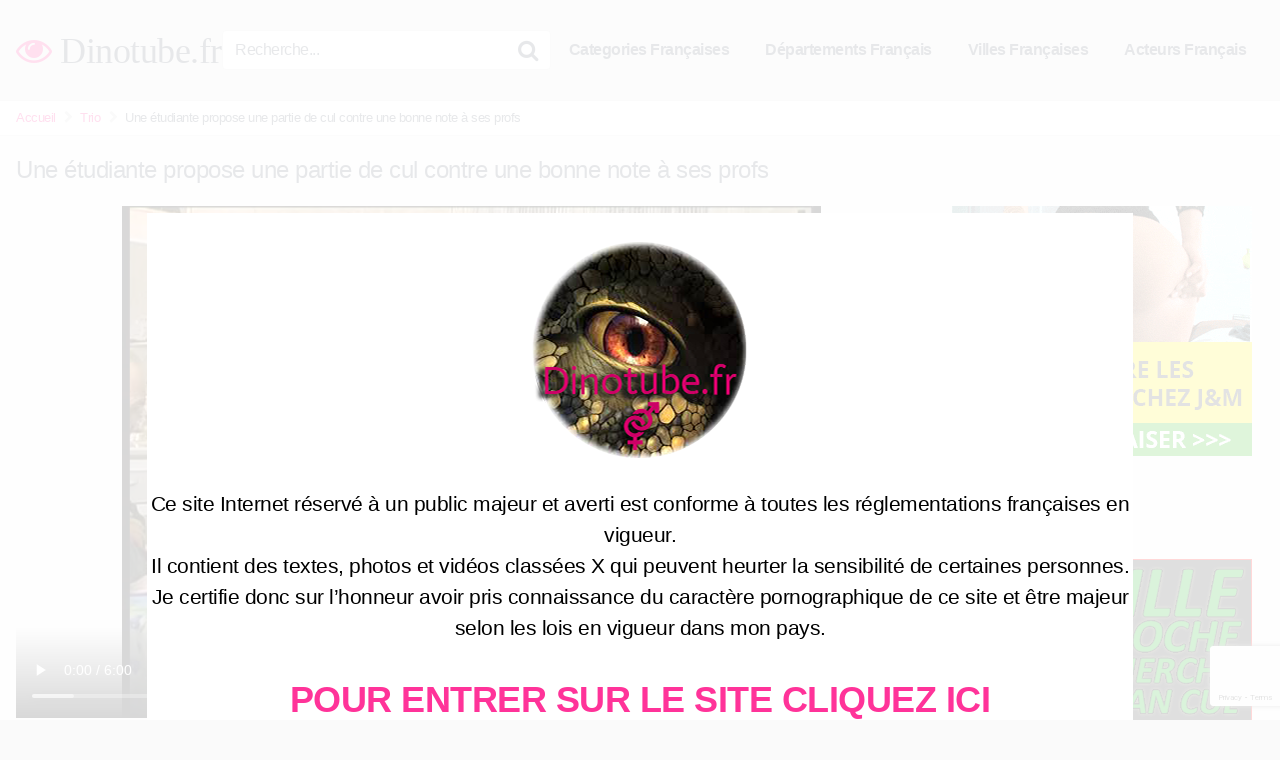

--- FILE ---
content_type: text/html; charset=utf-8
request_url: https://www.google.com/recaptcha/api2/anchor?ar=1&k=6Lc7GVEaAAAAAHHtu4QT_mn5jWVRsuwYkko4c-EH&co=aHR0cHM6Ly9kaW5vdHViZS5mcjo0NDM.&hl=en&v=PoyoqOPhxBO7pBk68S4YbpHZ&size=invisible&anchor-ms=20000&execute-ms=30000&cb=z7qrmny4v8rt
body_size: 48590
content:
<!DOCTYPE HTML><html dir="ltr" lang="en"><head><meta http-equiv="Content-Type" content="text/html; charset=UTF-8">
<meta http-equiv="X-UA-Compatible" content="IE=edge">
<title>reCAPTCHA</title>
<style type="text/css">
/* cyrillic-ext */
@font-face {
  font-family: 'Roboto';
  font-style: normal;
  font-weight: 400;
  font-stretch: 100%;
  src: url(//fonts.gstatic.com/s/roboto/v48/KFO7CnqEu92Fr1ME7kSn66aGLdTylUAMa3GUBHMdazTgWw.woff2) format('woff2');
  unicode-range: U+0460-052F, U+1C80-1C8A, U+20B4, U+2DE0-2DFF, U+A640-A69F, U+FE2E-FE2F;
}
/* cyrillic */
@font-face {
  font-family: 'Roboto';
  font-style: normal;
  font-weight: 400;
  font-stretch: 100%;
  src: url(//fonts.gstatic.com/s/roboto/v48/KFO7CnqEu92Fr1ME7kSn66aGLdTylUAMa3iUBHMdazTgWw.woff2) format('woff2');
  unicode-range: U+0301, U+0400-045F, U+0490-0491, U+04B0-04B1, U+2116;
}
/* greek-ext */
@font-face {
  font-family: 'Roboto';
  font-style: normal;
  font-weight: 400;
  font-stretch: 100%;
  src: url(//fonts.gstatic.com/s/roboto/v48/KFO7CnqEu92Fr1ME7kSn66aGLdTylUAMa3CUBHMdazTgWw.woff2) format('woff2');
  unicode-range: U+1F00-1FFF;
}
/* greek */
@font-face {
  font-family: 'Roboto';
  font-style: normal;
  font-weight: 400;
  font-stretch: 100%;
  src: url(//fonts.gstatic.com/s/roboto/v48/KFO7CnqEu92Fr1ME7kSn66aGLdTylUAMa3-UBHMdazTgWw.woff2) format('woff2');
  unicode-range: U+0370-0377, U+037A-037F, U+0384-038A, U+038C, U+038E-03A1, U+03A3-03FF;
}
/* math */
@font-face {
  font-family: 'Roboto';
  font-style: normal;
  font-weight: 400;
  font-stretch: 100%;
  src: url(//fonts.gstatic.com/s/roboto/v48/KFO7CnqEu92Fr1ME7kSn66aGLdTylUAMawCUBHMdazTgWw.woff2) format('woff2');
  unicode-range: U+0302-0303, U+0305, U+0307-0308, U+0310, U+0312, U+0315, U+031A, U+0326-0327, U+032C, U+032F-0330, U+0332-0333, U+0338, U+033A, U+0346, U+034D, U+0391-03A1, U+03A3-03A9, U+03B1-03C9, U+03D1, U+03D5-03D6, U+03F0-03F1, U+03F4-03F5, U+2016-2017, U+2034-2038, U+203C, U+2040, U+2043, U+2047, U+2050, U+2057, U+205F, U+2070-2071, U+2074-208E, U+2090-209C, U+20D0-20DC, U+20E1, U+20E5-20EF, U+2100-2112, U+2114-2115, U+2117-2121, U+2123-214F, U+2190, U+2192, U+2194-21AE, U+21B0-21E5, U+21F1-21F2, U+21F4-2211, U+2213-2214, U+2216-22FF, U+2308-230B, U+2310, U+2319, U+231C-2321, U+2336-237A, U+237C, U+2395, U+239B-23B7, U+23D0, U+23DC-23E1, U+2474-2475, U+25AF, U+25B3, U+25B7, U+25BD, U+25C1, U+25CA, U+25CC, U+25FB, U+266D-266F, U+27C0-27FF, U+2900-2AFF, U+2B0E-2B11, U+2B30-2B4C, U+2BFE, U+3030, U+FF5B, U+FF5D, U+1D400-1D7FF, U+1EE00-1EEFF;
}
/* symbols */
@font-face {
  font-family: 'Roboto';
  font-style: normal;
  font-weight: 400;
  font-stretch: 100%;
  src: url(//fonts.gstatic.com/s/roboto/v48/KFO7CnqEu92Fr1ME7kSn66aGLdTylUAMaxKUBHMdazTgWw.woff2) format('woff2');
  unicode-range: U+0001-000C, U+000E-001F, U+007F-009F, U+20DD-20E0, U+20E2-20E4, U+2150-218F, U+2190, U+2192, U+2194-2199, U+21AF, U+21E6-21F0, U+21F3, U+2218-2219, U+2299, U+22C4-22C6, U+2300-243F, U+2440-244A, U+2460-24FF, U+25A0-27BF, U+2800-28FF, U+2921-2922, U+2981, U+29BF, U+29EB, U+2B00-2BFF, U+4DC0-4DFF, U+FFF9-FFFB, U+10140-1018E, U+10190-1019C, U+101A0, U+101D0-101FD, U+102E0-102FB, U+10E60-10E7E, U+1D2C0-1D2D3, U+1D2E0-1D37F, U+1F000-1F0FF, U+1F100-1F1AD, U+1F1E6-1F1FF, U+1F30D-1F30F, U+1F315, U+1F31C, U+1F31E, U+1F320-1F32C, U+1F336, U+1F378, U+1F37D, U+1F382, U+1F393-1F39F, U+1F3A7-1F3A8, U+1F3AC-1F3AF, U+1F3C2, U+1F3C4-1F3C6, U+1F3CA-1F3CE, U+1F3D4-1F3E0, U+1F3ED, U+1F3F1-1F3F3, U+1F3F5-1F3F7, U+1F408, U+1F415, U+1F41F, U+1F426, U+1F43F, U+1F441-1F442, U+1F444, U+1F446-1F449, U+1F44C-1F44E, U+1F453, U+1F46A, U+1F47D, U+1F4A3, U+1F4B0, U+1F4B3, U+1F4B9, U+1F4BB, U+1F4BF, U+1F4C8-1F4CB, U+1F4D6, U+1F4DA, U+1F4DF, U+1F4E3-1F4E6, U+1F4EA-1F4ED, U+1F4F7, U+1F4F9-1F4FB, U+1F4FD-1F4FE, U+1F503, U+1F507-1F50B, U+1F50D, U+1F512-1F513, U+1F53E-1F54A, U+1F54F-1F5FA, U+1F610, U+1F650-1F67F, U+1F687, U+1F68D, U+1F691, U+1F694, U+1F698, U+1F6AD, U+1F6B2, U+1F6B9-1F6BA, U+1F6BC, U+1F6C6-1F6CF, U+1F6D3-1F6D7, U+1F6E0-1F6EA, U+1F6F0-1F6F3, U+1F6F7-1F6FC, U+1F700-1F7FF, U+1F800-1F80B, U+1F810-1F847, U+1F850-1F859, U+1F860-1F887, U+1F890-1F8AD, U+1F8B0-1F8BB, U+1F8C0-1F8C1, U+1F900-1F90B, U+1F93B, U+1F946, U+1F984, U+1F996, U+1F9E9, U+1FA00-1FA6F, U+1FA70-1FA7C, U+1FA80-1FA89, U+1FA8F-1FAC6, U+1FACE-1FADC, U+1FADF-1FAE9, U+1FAF0-1FAF8, U+1FB00-1FBFF;
}
/* vietnamese */
@font-face {
  font-family: 'Roboto';
  font-style: normal;
  font-weight: 400;
  font-stretch: 100%;
  src: url(//fonts.gstatic.com/s/roboto/v48/KFO7CnqEu92Fr1ME7kSn66aGLdTylUAMa3OUBHMdazTgWw.woff2) format('woff2');
  unicode-range: U+0102-0103, U+0110-0111, U+0128-0129, U+0168-0169, U+01A0-01A1, U+01AF-01B0, U+0300-0301, U+0303-0304, U+0308-0309, U+0323, U+0329, U+1EA0-1EF9, U+20AB;
}
/* latin-ext */
@font-face {
  font-family: 'Roboto';
  font-style: normal;
  font-weight: 400;
  font-stretch: 100%;
  src: url(//fonts.gstatic.com/s/roboto/v48/KFO7CnqEu92Fr1ME7kSn66aGLdTylUAMa3KUBHMdazTgWw.woff2) format('woff2');
  unicode-range: U+0100-02BA, U+02BD-02C5, U+02C7-02CC, U+02CE-02D7, U+02DD-02FF, U+0304, U+0308, U+0329, U+1D00-1DBF, U+1E00-1E9F, U+1EF2-1EFF, U+2020, U+20A0-20AB, U+20AD-20C0, U+2113, U+2C60-2C7F, U+A720-A7FF;
}
/* latin */
@font-face {
  font-family: 'Roboto';
  font-style: normal;
  font-weight: 400;
  font-stretch: 100%;
  src: url(//fonts.gstatic.com/s/roboto/v48/KFO7CnqEu92Fr1ME7kSn66aGLdTylUAMa3yUBHMdazQ.woff2) format('woff2');
  unicode-range: U+0000-00FF, U+0131, U+0152-0153, U+02BB-02BC, U+02C6, U+02DA, U+02DC, U+0304, U+0308, U+0329, U+2000-206F, U+20AC, U+2122, U+2191, U+2193, U+2212, U+2215, U+FEFF, U+FFFD;
}
/* cyrillic-ext */
@font-face {
  font-family: 'Roboto';
  font-style: normal;
  font-weight: 500;
  font-stretch: 100%;
  src: url(//fonts.gstatic.com/s/roboto/v48/KFO7CnqEu92Fr1ME7kSn66aGLdTylUAMa3GUBHMdazTgWw.woff2) format('woff2');
  unicode-range: U+0460-052F, U+1C80-1C8A, U+20B4, U+2DE0-2DFF, U+A640-A69F, U+FE2E-FE2F;
}
/* cyrillic */
@font-face {
  font-family: 'Roboto';
  font-style: normal;
  font-weight: 500;
  font-stretch: 100%;
  src: url(//fonts.gstatic.com/s/roboto/v48/KFO7CnqEu92Fr1ME7kSn66aGLdTylUAMa3iUBHMdazTgWw.woff2) format('woff2');
  unicode-range: U+0301, U+0400-045F, U+0490-0491, U+04B0-04B1, U+2116;
}
/* greek-ext */
@font-face {
  font-family: 'Roboto';
  font-style: normal;
  font-weight: 500;
  font-stretch: 100%;
  src: url(//fonts.gstatic.com/s/roboto/v48/KFO7CnqEu92Fr1ME7kSn66aGLdTylUAMa3CUBHMdazTgWw.woff2) format('woff2');
  unicode-range: U+1F00-1FFF;
}
/* greek */
@font-face {
  font-family: 'Roboto';
  font-style: normal;
  font-weight: 500;
  font-stretch: 100%;
  src: url(//fonts.gstatic.com/s/roboto/v48/KFO7CnqEu92Fr1ME7kSn66aGLdTylUAMa3-UBHMdazTgWw.woff2) format('woff2');
  unicode-range: U+0370-0377, U+037A-037F, U+0384-038A, U+038C, U+038E-03A1, U+03A3-03FF;
}
/* math */
@font-face {
  font-family: 'Roboto';
  font-style: normal;
  font-weight: 500;
  font-stretch: 100%;
  src: url(//fonts.gstatic.com/s/roboto/v48/KFO7CnqEu92Fr1ME7kSn66aGLdTylUAMawCUBHMdazTgWw.woff2) format('woff2');
  unicode-range: U+0302-0303, U+0305, U+0307-0308, U+0310, U+0312, U+0315, U+031A, U+0326-0327, U+032C, U+032F-0330, U+0332-0333, U+0338, U+033A, U+0346, U+034D, U+0391-03A1, U+03A3-03A9, U+03B1-03C9, U+03D1, U+03D5-03D6, U+03F0-03F1, U+03F4-03F5, U+2016-2017, U+2034-2038, U+203C, U+2040, U+2043, U+2047, U+2050, U+2057, U+205F, U+2070-2071, U+2074-208E, U+2090-209C, U+20D0-20DC, U+20E1, U+20E5-20EF, U+2100-2112, U+2114-2115, U+2117-2121, U+2123-214F, U+2190, U+2192, U+2194-21AE, U+21B0-21E5, U+21F1-21F2, U+21F4-2211, U+2213-2214, U+2216-22FF, U+2308-230B, U+2310, U+2319, U+231C-2321, U+2336-237A, U+237C, U+2395, U+239B-23B7, U+23D0, U+23DC-23E1, U+2474-2475, U+25AF, U+25B3, U+25B7, U+25BD, U+25C1, U+25CA, U+25CC, U+25FB, U+266D-266F, U+27C0-27FF, U+2900-2AFF, U+2B0E-2B11, U+2B30-2B4C, U+2BFE, U+3030, U+FF5B, U+FF5D, U+1D400-1D7FF, U+1EE00-1EEFF;
}
/* symbols */
@font-face {
  font-family: 'Roboto';
  font-style: normal;
  font-weight: 500;
  font-stretch: 100%;
  src: url(//fonts.gstatic.com/s/roboto/v48/KFO7CnqEu92Fr1ME7kSn66aGLdTylUAMaxKUBHMdazTgWw.woff2) format('woff2');
  unicode-range: U+0001-000C, U+000E-001F, U+007F-009F, U+20DD-20E0, U+20E2-20E4, U+2150-218F, U+2190, U+2192, U+2194-2199, U+21AF, U+21E6-21F0, U+21F3, U+2218-2219, U+2299, U+22C4-22C6, U+2300-243F, U+2440-244A, U+2460-24FF, U+25A0-27BF, U+2800-28FF, U+2921-2922, U+2981, U+29BF, U+29EB, U+2B00-2BFF, U+4DC0-4DFF, U+FFF9-FFFB, U+10140-1018E, U+10190-1019C, U+101A0, U+101D0-101FD, U+102E0-102FB, U+10E60-10E7E, U+1D2C0-1D2D3, U+1D2E0-1D37F, U+1F000-1F0FF, U+1F100-1F1AD, U+1F1E6-1F1FF, U+1F30D-1F30F, U+1F315, U+1F31C, U+1F31E, U+1F320-1F32C, U+1F336, U+1F378, U+1F37D, U+1F382, U+1F393-1F39F, U+1F3A7-1F3A8, U+1F3AC-1F3AF, U+1F3C2, U+1F3C4-1F3C6, U+1F3CA-1F3CE, U+1F3D4-1F3E0, U+1F3ED, U+1F3F1-1F3F3, U+1F3F5-1F3F7, U+1F408, U+1F415, U+1F41F, U+1F426, U+1F43F, U+1F441-1F442, U+1F444, U+1F446-1F449, U+1F44C-1F44E, U+1F453, U+1F46A, U+1F47D, U+1F4A3, U+1F4B0, U+1F4B3, U+1F4B9, U+1F4BB, U+1F4BF, U+1F4C8-1F4CB, U+1F4D6, U+1F4DA, U+1F4DF, U+1F4E3-1F4E6, U+1F4EA-1F4ED, U+1F4F7, U+1F4F9-1F4FB, U+1F4FD-1F4FE, U+1F503, U+1F507-1F50B, U+1F50D, U+1F512-1F513, U+1F53E-1F54A, U+1F54F-1F5FA, U+1F610, U+1F650-1F67F, U+1F687, U+1F68D, U+1F691, U+1F694, U+1F698, U+1F6AD, U+1F6B2, U+1F6B9-1F6BA, U+1F6BC, U+1F6C6-1F6CF, U+1F6D3-1F6D7, U+1F6E0-1F6EA, U+1F6F0-1F6F3, U+1F6F7-1F6FC, U+1F700-1F7FF, U+1F800-1F80B, U+1F810-1F847, U+1F850-1F859, U+1F860-1F887, U+1F890-1F8AD, U+1F8B0-1F8BB, U+1F8C0-1F8C1, U+1F900-1F90B, U+1F93B, U+1F946, U+1F984, U+1F996, U+1F9E9, U+1FA00-1FA6F, U+1FA70-1FA7C, U+1FA80-1FA89, U+1FA8F-1FAC6, U+1FACE-1FADC, U+1FADF-1FAE9, U+1FAF0-1FAF8, U+1FB00-1FBFF;
}
/* vietnamese */
@font-face {
  font-family: 'Roboto';
  font-style: normal;
  font-weight: 500;
  font-stretch: 100%;
  src: url(//fonts.gstatic.com/s/roboto/v48/KFO7CnqEu92Fr1ME7kSn66aGLdTylUAMa3OUBHMdazTgWw.woff2) format('woff2');
  unicode-range: U+0102-0103, U+0110-0111, U+0128-0129, U+0168-0169, U+01A0-01A1, U+01AF-01B0, U+0300-0301, U+0303-0304, U+0308-0309, U+0323, U+0329, U+1EA0-1EF9, U+20AB;
}
/* latin-ext */
@font-face {
  font-family: 'Roboto';
  font-style: normal;
  font-weight: 500;
  font-stretch: 100%;
  src: url(//fonts.gstatic.com/s/roboto/v48/KFO7CnqEu92Fr1ME7kSn66aGLdTylUAMa3KUBHMdazTgWw.woff2) format('woff2');
  unicode-range: U+0100-02BA, U+02BD-02C5, U+02C7-02CC, U+02CE-02D7, U+02DD-02FF, U+0304, U+0308, U+0329, U+1D00-1DBF, U+1E00-1E9F, U+1EF2-1EFF, U+2020, U+20A0-20AB, U+20AD-20C0, U+2113, U+2C60-2C7F, U+A720-A7FF;
}
/* latin */
@font-face {
  font-family: 'Roboto';
  font-style: normal;
  font-weight: 500;
  font-stretch: 100%;
  src: url(//fonts.gstatic.com/s/roboto/v48/KFO7CnqEu92Fr1ME7kSn66aGLdTylUAMa3yUBHMdazQ.woff2) format('woff2');
  unicode-range: U+0000-00FF, U+0131, U+0152-0153, U+02BB-02BC, U+02C6, U+02DA, U+02DC, U+0304, U+0308, U+0329, U+2000-206F, U+20AC, U+2122, U+2191, U+2193, U+2212, U+2215, U+FEFF, U+FFFD;
}
/* cyrillic-ext */
@font-face {
  font-family: 'Roboto';
  font-style: normal;
  font-weight: 900;
  font-stretch: 100%;
  src: url(//fonts.gstatic.com/s/roboto/v48/KFO7CnqEu92Fr1ME7kSn66aGLdTylUAMa3GUBHMdazTgWw.woff2) format('woff2');
  unicode-range: U+0460-052F, U+1C80-1C8A, U+20B4, U+2DE0-2DFF, U+A640-A69F, U+FE2E-FE2F;
}
/* cyrillic */
@font-face {
  font-family: 'Roboto';
  font-style: normal;
  font-weight: 900;
  font-stretch: 100%;
  src: url(//fonts.gstatic.com/s/roboto/v48/KFO7CnqEu92Fr1ME7kSn66aGLdTylUAMa3iUBHMdazTgWw.woff2) format('woff2');
  unicode-range: U+0301, U+0400-045F, U+0490-0491, U+04B0-04B1, U+2116;
}
/* greek-ext */
@font-face {
  font-family: 'Roboto';
  font-style: normal;
  font-weight: 900;
  font-stretch: 100%;
  src: url(//fonts.gstatic.com/s/roboto/v48/KFO7CnqEu92Fr1ME7kSn66aGLdTylUAMa3CUBHMdazTgWw.woff2) format('woff2');
  unicode-range: U+1F00-1FFF;
}
/* greek */
@font-face {
  font-family: 'Roboto';
  font-style: normal;
  font-weight: 900;
  font-stretch: 100%;
  src: url(//fonts.gstatic.com/s/roboto/v48/KFO7CnqEu92Fr1ME7kSn66aGLdTylUAMa3-UBHMdazTgWw.woff2) format('woff2');
  unicode-range: U+0370-0377, U+037A-037F, U+0384-038A, U+038C, U+038E-03A1, U+03A3-03FF;
}
/* math */
@font-face {
  font-family: 'Roboto';
  font-style: normal;
  font-weight: 900;
  font-stretch: 100%;
  src: url(//fonts.gstatic.com/s/roboto/v48/KFO7CnqEu92Fr1ME7kSn66aGLdTylUAMawCUBHMdazTgWw.woff2) format('woff2');
  unicode-range: U+0302-0303, U+0305, U+0307-0308, U+0310, U+0312, U+0315, U+031A, U+0326-0327, U+032C, U+032F-0330, U+0332-0333, U+0338, U+033A, U+0346, U+034D, U+0391-03A1, U+03A3-03A9, U+03B1-03C9, U+03D1, U+03D5-03D6, U+03F0-03F1, U+03F4-03F5, U+2016-2017, U+2034-2038, U+203C, U+2040, U+2043, U+2047, U+2050, U+2057, U+205F, U+2070-2071, U+2074-208E, U+2090-209C, U+20D0-20DC, U+20E1, U+20E5-20EF, U+2100-2112, U+2114-2115, U+2117-2121, U+2123-214F, U+2190, U+2192, U+2194-21AE, U+21B0-21E5, U+21F1-21F2, U+21F4-2211, U+2213-2214, U+2216-22FF, U+2308-230B, U+2310, U+2319, U+231C-2321, U+2336-237A, U+237C, U+2395, U+239B-23B7, U+23D0, U+23DC-23E1, U+2474-2475, U+25AF, U+25B3, U+25B7, U+25BD, U+25C1, U+25CA, U+25CC, U+25FB, U+266D-266F, U+27C0-27FF, U+2900-2AFF, U+2B0E-2B11, U+2B30-2B4C, U+2BFE, U+3030, U+FF5B, U+FF5D, U+1D400-1D7FF, U+1EE00-1EEFF;
}
/* symbols */
@font-face {
  font-family: 'Roboto';
  font-style: normal;
  font-weight: 900;
  font-stretch: 100%;
  src: url(//fonts.gstatic.com/s/roboto/v48/KFO7CnqEu92Fr1ME7kSn66aGLdTylUAMaxKUBHMdazTgWw.woff2) format('woff2');
  unicode-range: U+0001-000C, U+000E-001F, U+007F-009F, U+20DD-20E0, U+20E2-20E4, U+2150-218F, U+2190, U+2192, U+2194-2199, U+21AF, U+21E6-21F0, U+21F3, U+2218-2219, U+2299, U+22C4-22C6, U+2300-243F, U+2440-244A, U+2460-24FF, U+25A0-27BF, U+2800-28FF, U+2921-2922, U+2981, U+29BF, U+29EB, U+2B00-2BFF, U+4DC0-4DFF, U+FFF9-FFFB, U+10140-1018E, U+10190-1019C, U+101A0, U+101D0-101FD, U+102E0-102FB, U+10E60-10E7E, U+1D2C0-1D2D3, U+1D2E0-1D37F, U+1F000-1F0FF, U+1F100-1F1AD, U+1F1E6-1F1FF, U+1F30D-1F30F, U+1F315, U+1F31C, U+1F31E, U+1F320-1F32C, U+1F336, U+1F378, U+1F37D, U+1F382, U+1F393-1F39F, U+1F3A7-1F3A8, U+1F3AC-1F3AF, U+1F3C2, U+1F3C4-1F3C6, U+1F3CA-1F3CE, U+1F3D4-1F3E0, U+1F3ED, U+1F3F1-1F3F3, U+1F3F5-1F3F7, U+1F408, U+1F415, U+1F41F, U+1F426, U+1F43F, U+1F441-1F442, U+1F444, U+1F446-1F449, U+1F44C-1F44E, U+1F453, U+1F46A, U+1F47D, U+1F4A3, U+1F4B0, U+1F4B3, U+1F4B9, U+1F4BB, U+1F4BF, U+1F4C8-1F4CB, U+1F4D6, U+1F4DA, U+1F4DF, U+1F4E3-1F4E6, U+1F4EA-1F4ED, U+1F4F7, U+1F4F9-1F4FB, U+1F4FD-1F4FE, U+1F503, U+1F507-1F50B, U+1F50D, U+1F512-1F513, U+1F53E-1F54A, U+1F54F-1F5FA, U+1F610, U+1F650-1F67F, U+1F687, U+1F68D, U+1F691, U+1F694, U+1F698, U+1F6AD, U+1F6B2, U+1F6B9-1F6BA, U+1F6BC, U+1F6C6-1F6CF, U+1F6D3-1F6D7, U+1F6E0-1F6EA, U+1F6F0-1F6F3, U+1F6F7-1F6FC, U+1F700-1F7FF, U+1F800-1F80B, U+1F810-1F847, U+1F850-1F859, U+1F860-1F887, U+1F890-1F8AD, U+1F8B0-1F8BB, U+1F8C0-1F8C1, U+1F900-1F90B, U+1F93B, U+1F946, U+1F984, U+1F996, U+1F9E9, U+1FA00-1FA6F, U+1FA70-1FA7C, U+1FA80-1FA89, U+1FA8F-1FAC6, U+1FACE-1FADC, U+1FADF-1FAE9, U+1FAF0-1FAF8, U+1FB00-1FBFF;
}
/* vietnamese */
@font-face {
  font-family: 'Roboto';
  font-style: normal;
  font-weight: 900;
  font-stretch: 100%;
  src: url(//fonts.gstatic.com/s/roboto/v48/KFO7CnqEu92Fr1ME7kSn66aGLdTylUAMa3OUBHMdazTgWw.woff2) format('woff2');
  unicode-range: U+0102-0103, U+0110-0111, U+0128-0129, U+0168-0169, U+01A0-01A1, U+01AF-01B0, U+0300-0301, U+0303-0304, U+0308-0309, U+0323, U+0329, U+1EA0-1EF9, U+20AB;
}
/* latin-ext */
@font-face {
  font-family: 'Roboto';
  font-style: normal;
  font-weight: 900;
  font-stretch: 100%;
  src: url(//fonts.gstatic.com/s/roboto/v48/KFO7CnqEu92Fr1ME7kSn66aGLdTylUAMa3KUBHMdazTgWw.woff2) format('woff2');
  unicode-range: U+0100-02BA, U+02BD-02C5, U+02C7-02CC, U+02CE-02D7, U+02DD-02FF, U+0304, U+0308, U+0329, U+1D00-1DBF, U+1E00-1E9F, U+1EF2-1EFF, U+2020, U+20A0-20AB, U+20AD-20C0, U+2113, U+2C60-2C7F, U+A720-A7FF;
}
/* latin */
@font-face {
  font-family: 'Roboto';
  font-style: normal;
  font-weight: 900;
  font-stretch: 100%;
  src: url(//fonts.gstatic.com/s/roboto/v48/KFO7CnqEu92Fr1ME7kSn66aGLdTylUAMa3yUBHMdazQ.woff2) format('woff2');
  unicode-range: U+0000-00FF, U+0131, U+0152-0153, U+02BB-02BC, U+02C6, U+02DA, U+02DC, U+0304, U+0308, U+0329, U+2000-206F, U+20AC, U+2122, U+2191, U+2193, U+2212, U+2215, U+FEFF, U+FFFD;
}

</style>
<link rel="stylesheet" type="text/css" href="https://www.gstatic.com/recaptcha/releases/PoyoqOPhxBO7pBk68S4YbpHZ/styles__ltr.css">
<script nonce="vGbvHlCGmh5_lHYCkIad9w" type="text/javascript">window['__recaptcha_api'] = 'https://www.google.com/recaptcha/api2/';</script>
<script type="text/javascript" src="https://www.gstatic.com/recaptcha/releases/PoyoqOPhxBO7pBk68S4YbpHZ/recaptcha__en.js" nonce="vGbvHlCGmh5_lHYCkIad9w">
      
    </script></head>
<body><div id="rc-anchor-alert" class="rc-anchor-alert"></div>
<input type="hidden" id="recaptcha-token" value="[base64]">
<script type="text/javascript" nonce="vGbvHlCGmh5_lHYCkIad9w">
      recaptcha.anchor.Main.init("[\x22ainput\x22,[\x22bgdata\x22,\x22\x22,\[base64]/[base64]/[base64]/[base64]/[base64]/[base64]/KGcoTywyNTMsTy5PKSxVRyhPLEMpKTpnKE8sMjUzLEMpLE8pKSxsKSksTykpfSxieT1mdW5jdGlvbihDLE8sdSxsKXtmb3IobD0odT1SKEMpLDApO08+MDtPLS0pbD1sPDw4fFooQyk7ZyhDLHUsbCl9LFVHPWZ1bmN0aW9uKEMsTyl7Qy5pLmxlbmd0aD4xMDQ/[base64]/[base64]/[base64]/[base64]/[base64]/[base64]/[base64]\\u003d\x22,\[base64]\x22,\[base64]/[base64]/[base64]/Diyo/wr99wo1WwpNCwrLDgGbDv3rCmGVPw6zCncOxwpnDmWDCqsOlw7XDglHCjRLCmg3DksOLZHLDnhLDmsOuwo/ClcKdMMK1S8KeJMODEcO4w7DCmcOYwqzCvl4tFiodQmJmasKLPMOjw6rDo8OGwoRfwqPDv2wpNcKpSzJHAMOVTkZrw7gtwqEcMsKMdMOTCsKHesOiGcK+w58pUm/DvcOXwql4SsKDwrZGw6zCu37CvMO/w6LCvMKlw7vDrcOUw5JNwrxHfcOdwrdpXj/Dj8O7KMKwwrMGwoDConDCj8Kow5fDpDvCp8KQRQkQw6zDsDNQehFdWSF8am1Uw7fDuXdeK8OGccKVJTAlVcKYwq3DpRdheEDCpithGlgBBVnDkibDqDTCoyzCgMKROcOndMKzPMKLG8KoTH06OTBRQ8KSClcNw7DCvsOFRsKVw752w6Zgw7TDrsOQwq81wr/[base64]/DuVMcw7prw7bDrcKoG8KKw6XDlUVaw77CksKRwolRSGTCg8OYUcKGwqbCqlXCsQUywocSw78Lw79GeEfCsGRXw4TChcKCM8KsHEXDgMKMwrU4wq/DuCZkw6xLMAvDpC7CpGY/[base64]/DpMK5wqsxfDvDucKCw4rCssKkGywYw6nDrsK5SUXCicOPwr3DjsOpw4XCqcO2w64yw4vCp8KdT8OSTcOkHDXDs1vCoMK1YATCvcOwwqHDhsOFN2ExG3Qkw7Vjwodnw6dhwqt/C2fCi2jDvR3CkE88fcOtPh4swqclwpXDuyLCicOdwopeYMKSYwDDoTXCtsKWcVLCq1zCmTAafMO/XFQNQH/DtsOVw60FwoUJe8OMw7/Co2HDqcO6w4gDwrbCmkDDlC8tYkPCgHkEcsKIEcKACcOjXsOKIcOzZGrDnsKmF8OLw7PDucKUHcKFw6JCCFfCvVnDsgrCucOsw459EWTCpzHCr3h+wr5Kw59lw4VnNnVswr8bJcO1w7x5wpJeNHPCqMOYw5DDq8OzwoYcTT/DtDkeIMOESMOdw5QLwpnCjsOVGcOOw6HDk1TDhwjCvELCsmDDvsKsIV3DuzhCEkPDicOHwo7Ds8KfwqHCtsOgwqjDtTF8TAlkwqDDtx1OSG8dJ3gwXMOSw7HCpjoEwpPDrwVvwoZ3YcKKOMOTwpfCosO1dh3DpcO5KXQAwovDvcOVUS03w6pWU8OIwr/DncOpwpk1w7ddw6/CvMKVPMOIGH4+GcO2wqIvwojCncK6UMOjwr7DqwLDhsKLUMK+YcK/[base64]/Dr8KIX8Odw4Jgw43DjsKyw4hmGVDCicO5w4x+WcODYVbDmsO4FFjCmAw0ccOZFn/Cqj0WH8OxDMOnY8OwQG48Akgbw6DDs3wpwqMoBMOZw6XCksKyw7Vhw5RJwqjCu8KHBsOdw55xcijCvMO3f8Oyw4gUw5A5wpXDtcKxwqIGwpLDpMKTw7xkw5LDp8KuwqDCu8K8w7IDLnXDvMO/LMOxwpTDg3ZrwoHCiXxhw60Nw78jMcOww44aw6l8w5vCjhNPwq7CpcODZFTCuTsvaBMkw7NTNsKFGSwiw41kw4jCssOnbcK+EcOkIzDDtcK0ajbCi8OtfVZnRMKmw7bDnXnDhi9iZMKJaEzDiMK4WhlOPMOew4bDvMKFPkxiwozCgRnDmsK4w4HCj8Onwo8awqnCoD0/w7dSwoB1w40lKjPCrsKbwocYwpRRImkBw54aG8OJw4DClwNVN8OBfcOINsK0w4fDv8OyVsKeDcOww5DCnxnCr2zDoGXDr8KhwonDtsOmHmXDrwdTbMOGwrTChnBbe1p0Tk9xS8O2wqB4NzAlBnNjw4Mow6QNwqgqFsKtw74XOMOIwowjwrjDisO6FFU/PgDCgABHw5/CkMK+NyAqwqx2asOgw6XCo3zDiRp3w4EpEsKkK8KuJj/DuxPDmcOhw5bDpcKFZhMGcXJCw6oRw6U5w43DisOfY2DCg8KGwrVZDD1dw5B/[base64]/CgELDvxgAwoHDo8K2wozDmm5HWMO6w5gmLQ4vwppKwqYEP8OzwrkPwr0MfipXwrh/SMKmw7vDp8Obw7QMKMOHw7TDlsO9wo0iFSLCssKlS8KAazDDnRIjwqfDrA/DowtcwqLCrsKZDMKJKRrCnMKhwqFHKMOYw57DiyAHwpgbJcO5acOlw6HChsOfNcKEwpZ7C8OAI8O2HmhswqTDiCfDhjTDuBjChV3Ckn0/YjBdeUlNwrXDu8OKwrggZ8OlOsKjw4DDs0rCp8KHwrMjM8KVXncgw6IBwpZbPcOiL3A1w7EGT8KWf8O5UBzChE9WbcOFNk3DnS5eB8OyccOrwpURF8O9U8O6Q8OHw4UAcw8NShbCq0TCrRjCsWFINFPDu8KfwprDs8OEJk/CtCLCs8OBw7LDqDHDsMObw4ldISbCmBNAKF/CpcKka2R+w5LDrsKudG1lQcKJYFHDg8KUbEDDqMKBw5h1LEF/[base64]/DhMOxccOvZcOVw5HDqsKjaMK7SsKOwoDDnSbDgEXClFMROSfDp8O7wpHDsyXCgMO6woxSw5vCkE0EwoXDjC86csKRemHCs2rDiyfCkB7CmMK4w70sHMKDX8OKK8KMLMODwo/CrMKUw4lEw4tww5tnUUPDhWzDh8OWYMOfw4Mqw5fDil7DkcOoWGoRGMKXLsK+B1zCtcKFGzwdOsOXwrV8N0HDrnlIwr8aWcKsFHguw43Dsw/DiMOfwrtLTMO1wpHCuio/wpxRCMOmJTnCmkXDtnQnRgTCvMOxw73DsgJffktPZsOUw6QrwrAfw77DqHAFCgHCj0HDscKRSx/DtcOjwqEhw5AkwqALwq90cMKbTmx9eMOcwoLDrmIcw7/[base64]/SsKvMcOZw4vDr1g3X8KPwpxHXMO5wq/[base64]/wrQXwqDCgMONacOWa8OSZMKEaD3CthVTwqbDvMKqw4vDhRvCmcK6w4NpC27DiH9pw71RP0HCmirDvMKlBlJ+CMOUL8Kcw4zDlH5nwq/CrxDDoBLDjsOBwoMqeWjCtsK1Xx9zwq0Kwocxw6rDhsKKVApDwp3Co8Kzw5A5THvDvsOsw5DChnV2w4rDl8K2PBtqSMOAF8O3w6LDmxDDiMOewrHCgcOHFMOQHMK9AsOsw7rCq1fDjnBAwp/ClngXE2hSw6M9U3F6wqLChHTCqsK6UsOgKMKPKMO0w7bCtsO/[base64]/Cti/Dp27DhAJzw4caVsKjdcKew5F4XMKSwrPCu8O/[base64]/CscK/[base64]/CgMOtwrE9UsKXbh1OBsORJTpKw4lnFcOSKDZOV8KbwoIeHcKZQh/Cm3sFw69TwpHDjMK7w7TCrW/Cr8K7LsK+wrPCucKcVAzDtMKawqjCljvCsFc7w7rDkQ9Fw7tqYTHCrMKZwpnDsU7CjnHDgcKPwoNYw4I0w4MywpwrwpDDtzMIDsOnKMOJw5LCoSlfw7VxwrsIIMO+wpfCjzzCg8KGAcO+fMORw4XDk03DnQZpwrrCocO7w5kvwqRcw7fCi8O1TF/Dg1d5R1bCuBvCuhPDsRFSPVjCmMKHMR5ewqrChwfDhsO7B8OgSXcodsOFGsOJwojCpnLDlsKFFsObwqDCgsKHw58bL1jCicO0w6Z7w6/CmsOSN8OaLsKnwpvDisKvwpgcecK0QcK7eMOswpkxw51Wb0B3exbCmsKtFWTDu8Oyw5BBw6zDvsO8bnrCuQp7wpfDt10nbUpcJ8KtIMOGZmlhwr7Dsz5LwqnCs3VyDsKrQTPCksOMwpYuwqZ/wrcjwrDCkMKlwpDCuH7CnmY+w7p6ZMKYEXbDnsK+KcO8DlXDpyUFwq7CmljCh8Kgw6LCpF9RRQ7ClMKCw7tAd8KiwqJHwrzDkjLDqhQNw7Q2w7siwo7DpSl/w7M4NcKVIB5HUyPCg8OOTDjCj8O4wpBjwrNzw5vCtsOYw4cdS8O5w5leZynDl8Kew4ITwqV4VMOJwpBEK8K+wp/CjEbDl2LCrcKfwrtQZSkow41QZMKRcFENwoUQOsKhwqbCjWAhHcOaQcOwXsKGGsO6HAXDvHzDicKBVMKjXUFNw5JfIDvDhcKAwqsrFsK6DsK7w57DnDnCpw3Dli9GFMK0GsKKw4fDjkjCmTl7X3vDiDYawrxWw689wrLCpV/Du8ODCRzDucONwrNkJcK2wrTDlGDCpMOUwpVPw4R2dcKLC8O6JcKdS8K5R8O/WgzCllLCnsK/w4/DtDzCtxcGw4dZOQDDhcKXw5zDh8O0R03DiD/Dg8Krw6bDmS9uWsKvw45Mw5DDhH/Ds8KtwrsIwp8Re0HDjQo6TR/DoMOjU8KlAMKSw67DiBsAQsODw50Hw6XCu3AfW8O7woFhwobDu8KDwqh5wo8TYCltwpt3AibDrMO8wq8Pw7fCuRYMwoVARgdxA13CmmY7w6TDvMKRa8KOJcOmUjfCu8K7w7DDt8O+w7Vawo4fBT/CthjDqBFjwq3DmmQAC2HDtxlBUR0tw5jDucKZw5dbw6jCh8OXDMKFOMK9HcKJPBBRworDgwvCnTzDtBjCgELCpcKbAsKWQTUbMEtqGMOpw5ddw653WMOjwovDunY/[base64]/HUfDqFEAwqfCjMKuPkU5Xl0nw4vCizXCqyrCpsK1w4rDjiBPw5Bvw4RHIMOcw5LDul9hwqMkJH5lwow4c8K0LxXDuVk/w58OwqHCow8+b01dwpUCF8KOJ3RBBMKQW8K/EnxIwqfDlcK1wpdRAEPDlBvChUjCsl0ESkrCpQ7CgsOkO8OPwq87UykSw44aHRHCiGVfYDsoBD5lGSdQwrtvw6Zsw5EIKcKJDcOiW3rCq0pyCyrCvcOUwozDncO3wp17acOMN2nCnVnDrmV9wopIX8OYTAc8w6kKwrvDu8OgwpwQXRYnw6Eda0XDucKacQo/[base64]/CjMOIw74VNy7DhcO6w7XCthzDm8KCGcKRw5vDqMO+w4TDtsKCw5zDoww0C0YQAcOcKwrDnSrCtnkMQwUJUsOGwobDm8KKYcKsw5g0A8KzNMKIwpIOwrQkTMKIw5kOwozCvnA3X1s4wqfCtW7Dm8KXNWrChsKNwqcRwrnCqxzChzgRw4sVJsKfwqYtwrE9LEnCusK/w6gPwpbDmSDCmFoiAkPDisOgLUAGwpo4w6tedCbDnD3DocKTwrAiw6fCnEkfw6B1wpthJiTCscObwo5bw5oowqQJw5oLwo09woU4alwgwq/Cul7CqsKDw4fCvUEsQsO1w43Dv8K3bEwONSPCq8KkZDPCocOQb8O1w7PCqDhiI8KVwpk9HcOIw55OEMK7CcKEAXJzwqnCkcO3wqrCjgx1wqVVwpzCiDvDtMKZf3Myw5R/w4kVMjXDq8K0VlLCgB0wwrJkw7QhY8O8ZgUzw6TDssK5b8O5wpZww5h2WQ8vRDDDo2ciIcOoRS/ChcORXMKVCgsrccKfBcKAwpjCmzXCgMO3w6Uww65rf19fw7DCvjE6ScOTwrtjwo3ClcOHDEgxw4DDlzNnwoLDtBZvJ1bCt27Co8OtSFpUw4/DvcOqwqUuwoXDnVvCrGLCiUXDuFoJLRvCicK3w7lSKcKcEANXw6kPw7YxwrvDlFIhNMO4w6HDicKYwpvDoMKzGMKzNsOGBMOhdMKjFsObwonChcO1QcKfYm1zw4/CqcK9OsKbScOhGQbDrhHCucODwpXDisO2Pgd/w5fDmsOSwo9Cw5PCpsOAwoTDuMK3J3XDpFPCsWPDlXfCgcKOH0XDvHQLXsO1w54tIsKaT8ObwopHw5fDgFzDjjpjw6rCj8KHw6YIQsOoIjoGFsKSG1nCtRDDq8O0UwsFU8K4QAUgwqJoYmHDgAs0M33CncOkw7EMZT3Duk3CmE/Dpy5nw6lWw7zDqsKpwq/Cj8KFw7vDknLCmsKZK07CgsOUC8KlwqsTDcKHVsOYw5tww7MrMjnDuwnDiEogY8KSHV/CtgvCo1kfakxew5kNw5RkwqQRw5rDumvCi8KKw6QrIcKLGXjDlRRNw7nCk8KHTlMIdsO0EsKfHVjDusKUMytsw5kfP8KBbsKzKVp4acOkw4vDj3xcwrQiwr/Cl3jCozXCpj4NOyrCpcOWw6DCpsKUcWXCmcO0SxUkHGN7w5rCiMKpfMKwNDDCksOcFRRfWSoBw69NXMKTw5rCtcOdwpojecOQISo4wr/[base64]/[base64]/Cu8OWA37Dtx7DrmbDjsOZwqHDkTHDjkYGw70+fcKjRMOWw67CpgvDpjbCuDPDjxBqDUADwrE9wp7CmAQAQ8OJK8OFw6UXcxMqwp4DUF7DjS/[base64]/DtMOrw7PCmA3Ds8Kuw7dARsOySgfDs8OHwoNbRGM3w6g/[base64]/CnsOPSRkww69Iw5NQw5ZmWcKrWcOfBkLDq8OBHMKMUwI9QMONwo4Zw4YfE8OeaXQbwrDCvUl1IMKdLQjDlG3DhsKlw5HCkGVhWsKDOcKBYg3Dm8OuNTrCs8OrfmjDi8KxcX/Dr8KSD1jCtxHChVnCrFHDk2fCsTkEwpLCicOLfcKXw4E7wq1DwpbCvcKOEUtILixRwqTDisKDw7YBwqnCo0rCsjQHJmzCp8KzXxjDucK9IGzDsMKEBX/ChDrDksOmMj/CiyHDhMKgwoteKMOLCn9Uw6YJwrPCuMK/w6pONQYow5PDi8KsB8Ovwr/DucO3w515wp4JETBALivCm8K7MUzDhsOAw4zCqHrCuh/CjMOwP8Knw6l/[base64]/w5EJZcKhcFXDqxPCgMKWwo7ClcK+wpZ5AMOwUsKpwqjDl8Kcw79Owo3DuVLCicKYwqFobjlRMDICwofCjcKhZ8OCYsKDEB7Cp3PCi8Kmw6YzwpUmE8OQSRtHw4XCgsK2Blh5c2fCpcKdDl/[base64]/ChwHDjQPDp37CssKDwoEZLcO3wrvDiGjCmcOJEFfDm1JHShZSFcKsRMOjcgLDiRECw40+AwjDtcKRw47DkMOROQBZw4LCtUYRVQ/CucOnwqvCl8OEwp3Dn8KHw5/CgsOIwpMPMErClcKEaHMYUcK/w6sEw5vChMOOw7TDnhXCl8KcwrnCrsOewqoOfMKzBHHDksKMIcKHa8Ojw5/DszxwwolFwr0qYMKnFA3DqcK4w7nCslPDlMOUwpzCsMOrUxwJw7fCvcKJwpjDjXpXw4RgbsOMw4I8OcOZwqYqwrZFd01YcXzDsyF/SlZLw69CwpPDpMKiwqHDiw0LwrdtwqIfHkg2woLDvsOcd8O2DsKbWcKvXG41wpZaw7PDh3/DsT7Cr3cYA8KYwrozNMKew7dww7rDq3fDiltawoDDo8K4w7/CtsO0MsKSwoTDtsKuw6suYcKeLzFZw4zCkcOSwpTCn3IBPwImAMKVfHzCg8KhaQ3DtcKMw4TDksK/w7bCrcO8b8OawqHDpsO4TcOrQsKSwqstAkvCi2FWTMKAw4bDjsKse8KdVcOcw4FgEU/CjTHDkndkEA1tUgFpI3dRwqkEw58iw7zCusK9MMOCw53Ds1gxFmsFBsKydCPDocKPw4/[base64]/DnzLCvFB+w67DpAhiLyddHn/[base64]/Ck2vDr8KOJsKvI8OgajfCm1sybcKIVMODPjzChMO2w7cxDEfDoGcHGsKSw7PDucOEB8OEMsK/EcKaw4vDvBPDvg7DrcOxS8KpwpdYw4PDnxNDSk/[base64]/DrcKUwrfCk13DjH7Ci3DDgcKlD8KPMcKxbMOJw4jCgMOSanDDtVsywp95wqETw6vDgMKqwqddw6PCqVMzLV83w6Fsw5TDol/DpVphwqTClj1eE2rDjklQwpLCjRDDrcK2ZEdfQMKmw43DsMOgw4wnbMOZw5jDigTDonjDmmhkw4hDXwF4w5g0w7Y1w50sCcOtRjHDi8O/WQHDljPCrQXDvcOlfAwxw6XCvMOkTR7CgMKiH8KKwqAdLsOAw4kVG3l5AVIywp/CpMK2ZMK/w4vCjsOZf8OiwrFvNcOUJnTCj1nDsUPChMKYwr/Chio+w5ZcC8K9bMK8OMOEQ8O3d2/CnMOnwpRgBCjDgT9jw73CviJSw7dlWiRXw6AKwoZOwrTDhMOfe8KydW1Uw6w2S8KBwojCk8K8W2bDrHJNw7YWw6nDhMOrMFjDjsOkenjDr8KzwrLCtcO4w5/CvcKacsOnJkTDl8K+AcKkwoYdaxnChsOywpR9cMKrw5vDijswZcO6XMKQwrLCosKbPQrCgcKUEsKOw4HDkVPCnjfCtcO6TgUUwovDlsOJQA0/w4Jnwo15D8OIwo5wL8KDwrPDgCnCmyA4B8Kiw4/Crz1vw4PCgyV7w6Fgw4ISw6oJBl3DlxvCsWLDscORfcKzM8Kvw57DkcKNwrQ0wpXDjcKYC8Oxw6wBw4VebTEOLjgKwpnCn8KgAQTDscKqfMKCKcKAK1/CucOTwpzDiSocWjnDgsK2VMOWw4kETjHDjWpxwoPDtRjChGPDvsO2d8OKCHLChjjDvTHClcOdw5TCicO6wpvCujcUw5HDpsKlCMKZwpMIZsKTSsKZw5scKMKzwq9FecKiw7nDjjEwKAvDsMKybTRVw7ZXw4XDmcK4PcKZwosDw6/ClcKAKHoDKcK0IMOowqPCmXzCvsKsw4zCkcO/NMO0wqnDtsKXRQPCjcK7AcONwqYPKzsAXMOzw7F8Y8OSwp3CpWrDp8KqWU7DunfDpMOWIcKbw7bDhMKCw48Cw7Mpw4YGw78Fwr3Dq09gw5zDpMOCNkgMwpsPwqs7w4UNw7VeWcO7wo7DohcFMsOSAsOFw4/CkMKwA1PDvmLCg8KYRcKYXgLDp8ORwozCrsKDRXzDkxwnwr4ZwpDCgAADw486AQLCiMKkCsOfw5nCjwAqw7s7IWrDlQrColFYOsOADUPDlD3CmxTDjMO+S8O7LHjDocKXWw4iKcKRU07Dt8KNZsO0MMOFwrNbMAjDhcKCDsOpHsOfwq7Dq8KqwrzDqGHCu1EbeMOPWX/DpMKEwokVw4rCjcKWwqnCpSARw4hawoLCp1/CgQsPAQ9gScOQw6DDtcOsAcOLQsONVcO2Tg9QeThUAcK5wqV0H3rDu8O9w77CiHwkw6nCnAlJL8K5XCzDjMKVw7nDvcOgdCxiDcOSKXvCtQYuw4PChsKFFsORw5XDnwLCtxzDh0/DowPCucOSwqfDpMKGw6xywqHCmEfClcOlJi4rwqclwoDDscOuw6fCocOxwpFqwr/Dv8KnNW7CmmXCiX1oDcO/fsOFGyZaPw3DmXEiw6Z3wobDq0YRwqkBwohiPjTCqsKMwqjDmcOPfcOhEMOJaXLDrVXCk0rCoMKTD1vCncKYGTIJwoTCpnHCm8KxwobDrzPCiykswq1ZecOpb1IPwpstIT/CmcKiw6Row5EwZw3DtFhgwpkcwpnDsGDDucKmw4NxDh3DqWbCgsKbFcKVw5R0w7pKIcK3wqbCj1zDrkHDisOwdcKZaV/DiwkuBcOSOz4zw6jCq8K7dCnDt8OUw797WGjDjcKyw6fCgcOQw4BUOnzCkBLCisKFNj8KO8O/AcKmw6TCuMKtXHsawoMhw6LCpcOJU8KaRcK9wqAGaQPCt0Q/bcOjw6ULw6XDosO+T8K7wobCtiFBbEnDjMKaw7PCrD7DlcOdZsOGMMOSSTHCtcO2wqLDtMKXwr7DssO4cxfDlWA7woAUN8KvPsOmYlzChgcmey8VwrPCkBQtVAZBfcKvB8Kbwrk3woRqOsKVIhXDt2DDrsOZbRLDnhxNQsKawr7Ci1LDpMOxw7w8Bz/DjMOnw5nCrVYAwqXDkRrDpsK7w4vDqQDCh1/[base64]/DlsKowqvCv09ywrB7w6LDgEjDvMOlwowCHMOxMBDCsEMxdEnCvcOeCsKvw69BAWDDkB8ECcOGw7DCucObw7PCgcKxwpjChMOwAxPCusKoU8Kywq/CiBwfFMOQw57ChsK+wqXCpmXCh8OAOhN6ZMOsFMKiUQBtSMOsP1zCoMKmCCkCw6UeXn14wofDmMOtw47Dt8OnSjBPwo8Uwr0zw4bDvzE1wrgmwpTCv8OYVMOzwo/CuQfCiMKDBzEwY8Kxw7HCj18iRzrCh2fCqH0RwrXCnsKUekzDsxsxFcOrwqDDtW/Ch8OSwp9jwqJFKWEpJWFyw7HCgcKWw69aHWzDgTLDtMO2w4rDsxHDsMKyDQDDj8KrFcKsScOzwozCjA7CocK7w6rCnSTDi8O7w6nDtsOxw7Rsw6kDZsO9bA3CjsKHwoLCrUfCosObw4fDnDpYGMOPw6rDtSvCo3DCrMKUAlXDuzDClcOTTF3Cokd0ccKHwpfDmyYaXi/[base64]/CoAIlGhzDs8K/wpzDhcOQwoXCrcOywoTCog9Ww5zDmMKFw53DvyVlAcOzVBMsdxXDgALDgGjCicKdXcOgITUPDMOmwpgNCsKKLcK2w60WJcKLw4HCt8Ojw7l9dGh6VEoMwq3DkSQCFcK/[base64]/CklR3KMOqwpUeX2fDisKQZmLDsMOSVMKTU8OmIsKwAVrCn8O/w4bCv8Oww5LCgjZDwrY4w5RPwoA3asKvwqMiI2bCicOCRWLCoAYXJgwNUwnDuMKqwprCuMOmw6jCpH/[base64]/DncKIYWIxwp/Ck0tHWzEww4fCncKZU8OkwpXDq8OQwpDCrMKow6Ayw4ZeGQpRc8Ocwp3DoQUTw4nDgMKLQ8K5wpnDoMKewpzCscOGwoPDuMOxwr7Dnj3DulbCmMK/wqp4fMOpwrgrP3jDizgcOxTCpMOaUsKNUcOow7LDkREeeMK/NFHDlMKyAMO1wq9zwqZnwqpgHsKiwohJVcO+UDAWwoVQw7vDjhLDhV07KHnCkUbDmRhlw5M8wovConkSw7nDpcKnwrgMFVLDgnjDscOiD0LDj8K1wogiLcOcwrrDgTt5w5kVwrfCkcOpw7MYw65tA0zDkBAbw5JgwpjDv8O3IF/CoEMaAEfCicOxwrs2w7fCgCDDuMOvwrfCo8KYKXobw7FAwrsKD8O8R8KWw4XCrsOtwpfCm8O6w4I6XmzCtChKD2Jmw510KsK1wqVNwrRywrTCo8KaKMOCXCvCl3nDgGHCvcOOfU4yw7zCtsOHd3rDuB04wrzCtMK4w5zDg0pUwpYpHHLCh8O/woIZwo9zwpgnwobCmTbDvMO/KCbDtlolNhTDucOTw5nChsK8aHVzw7DDvMO2wrFGw4Qdw4J3HiLDsmnCgcKOwqTDpsKNw7YLw5jCm1nCuChrw7XCvMKhUlomw7g/[base64]/w6FmwpDDp08YwqjDp8Khw6jCsTzDr0rDr2HCkHEywqzChBEXaMOxQRbCl8OiWcObwqzCgxo3BsKRMB/DuG/CsTllw4lqw6PDsj7CnFvCrF/CqkEiSsKuHsOYfcOIASHDhMOZw6trw6DDv8OlwoHCosOQwp3CrMOrwpbDjsKsw55MRw1+UG3DvcOMBHgrw58iwrpxwpvCoQ7Du8OrMlXDsjzCrVjDjWY8TgPDriBpZRk6wpN/w6QQa3fDicOLw7fDvsOwExBxw4VbOcKrw7oQwphcDcKWw5nCgAkLw4NWwrbDsxNjw7ZTworDtSzDv37CrcO1w4TCoMKPLcOzw7DCji8gwrRjwoVJwpAQYcObw5kTEFZiVFrDtW/[base64]/CqBlreTJpSl3CsS/DogPDmzRkOcOtwohzw4HDtAXClMOTwpnDkMK6fmjCgsKfwpsIw7XClcKFwp9PbcKzfMOIwrrCo8OewqV8w4k5KcKyw6fCqsOeGsK9w5c7DMKjwpUuGjDDvz7CtMOScsKoNcOLwozDskMeA8OSDMO4woU/w7Zzw4ESw4F/dcOvIWfDhwM8w4lFRCYgMBjDl8KawpA8NsKcw57DtcKPwpZTUWZdPMO7wrFOw48DCTwoeRnCl8KmElnDqsOEw75YVG3CksOowrTDvTLCjB/[base64]/wr3CjhNva2TClsKvTzUzw7rClsO6wr3DjG/Dm8KWFUojNlNzwp8jwoDDvwrCknBSwrlvUi/DncKTZ8OYUMKlwr/Ct8KQwoHCnF/DgWEOw4rDm8KUwqF5T8KeHnPChMOLeV/DvSlww7RXwr0zDzvCumsjw53CscKzwoImw7E/w7nCkktwX8Kxwp44w5towqswcAHCrFzDkHhTwqTCtcO3w4fDuUxTwoI2LzvDrUjCl8KwXMKvwobDsj/[base64]/w6nDomwZw7Z/w7BMwqbCi8Omw5/CvQk4w6A/JcKdPMOXacKOS8KiRW3CnAlKKVwPwqLCnsK1JMOAEirClMKsbcOdwrFGw4bCoF/CucOLwqfDrg3ClMKcwp3DqH7DnTXCgMKNw4HCnMKbHsOaScKcw5p5Z8Kwwp8PwrPDs8K8XcKSwp/DrnYsw7/[base64]/CmxfClcKiasK8O8O+A8Kuw7sWScOUw7gswq0Tw7pPClvDvsOLHsOFNwTCn8KUw7DCsXkLwo4Zcm8ywrrDtArCmcKlwoo+woVHSVnCn8OTPsO7fid3G8KWw67CgEPDu1LCssKKLcKWw7x/w6DCiwoQw7cswoTDv8OHbxF+w79mRMOgLcKyNXBkw4jDqcOoeSQrwobCqVN1w7kZScOnwpgEwoJmw584P8KLw7gMwrM7ehVlbcO/wqsgwoPCsGgraEzCkDkFwr7CusOhwrVrwq3DtwBMc8KzFcKSWXt1w7k/wo/Dm8OME8Oowo0Kw4UGf8K7w4YHTUphNMKGCcK2w6bDtsKtCsOHQiXDvF97XAEgXWRZwrvCs8O2P8KOOcOSw7rDozjDhFfCoAB5wo8zw6bDuUscO1dMScO4EDE7w5rCqn/[base64]/Cg3sbwpTCijMJw7p2FXjDl8Kyw6/[base64]/CvMOsXWk9EVcPHU8tc8KMw6xDKCwja8Oib8KJNsOAw5U1Uk44EnNrwp/CmcOvW1EbRDPDisK4w4Edw7XDoiQ1w6J5cgg7TcKMwoMNcsKpKnxVwojCp8KewoQ8wqsrw7QPJcOCw5jDiMOaGsO8TnJEwq/[base64]/[base64]/[base64]/D8KeZU8Cw77CscOTw4V9wprDplzCpMOOwrPCkn3CqznDu1Rww5/Csnp0w57DsyvDmnI7wrLDumzDicORVUXChcOcwqlqRcKwOWAtJcKfw7dGw5zDhMK0wpjClB8HQsKgw5fDnMKRw7h4wrQ0QcK2dBTDl0bDkMKVwrvCisK7wq59wp3DvG3ClH3Ci8K8w7BoSnNkdkfChlzCrS/CjMKfwqPDvcOBGsOgRMOhwrkPAcKzwqhOw4t3wrRQwr1cCcOWw6zCrzHCt8KpblkZCsK9wqbDnDFfwrd0SMKRMsOQZHbCvWRQM0nCrmlRw4gGJsKDN8Kdw47Dj1/Coz7DksKBf8OZwoTCm0fDtXfDsRLCuS9fJMKHwoTCjSsCw6Abw6LCm1JcKF4PMAMswpPDuzzDpcOZaRHCv8OLfxhlwpwkwqxsw54kwrPDrmJJw7zDii/CpMOgPXbCsSARwpbCpzYmCn/CoTUoU8OEcwTCgXwrw7TDq8KkwoAWaXPCuWY/PsKLBMO3wqXDuATCn1/DisOVdsK5w6bCoMOPw75UCgfDtcKERMKew6paMsOMw5slwrzCoMKAOsKhw7YIw7I9O8ObcWvCtsOxwpBLw7/CpMKrw4fDvMO7CCnDpcKJIA7CtF7CtlDCr8Kiw7UMTMOEfl1rLyF3IRMbw6fCnXQuw6DDllnDrMOgwqsew47CqVY9PAvDhHA8U2/Dvigpw74ZCRXCmcO3wrLDsRwSw7B5w5DDosKbwo7CqXPDscOOw6Aww6HClsOrf8OCIh8Qwp05B8Kta8KwGiBBdsKHwp/CtDLDoVVIwoYVLMKGwrDDoMOdw79jRcOow43Ci1PCkHQkZGsBwr9cDXvCjMKVw49ULhRWekchwopRw7o8PsKsAT1tw6cdw4BiQh/[base64]/GsKow4NodTMHMwY6w6FbwrA3w77CmWlATMK4UMKSf8O0w6HDl1hjCsO+wofCgcKgw4bCu8Kyw5LDnl1Vw4APCDLDisK3wrMdVsKVBDQ2wrA/dMKlwonCjDpKwoDDvEHCg8OSw79LPgvDqsKHwr8SYD/Dt8OwJMOJE8O0w503wrQkAxjCgsO8LMOOZcOYFFrCtXAlw5bCqsOqEkHCqDrClylBw5XDhC4desORP8OJwqPCl1Y3wpXDjkLDr2DCoUjDn2/ClS/Dq8KCwpEMecKVTXnDtGjCvMOvRsOzf3zDu13Cv3vDtAzCucOHJwVFwrNfwrXDjcKFw6jDt0HDo8Omwq/Cp8O8fW3CkWjDusK8PMKxLMOHVMKKI8KUw5LCq8O3w6tpRF/Cry/[base64]/LEDDnFw5V8KiA8Kgwr5+JMOHwobCrDMvJEMJw712wozDk8OUw4zCtMO8Wl4UQMKpwqM9wqPCoHFdUMK7woHCncOZFxtKNsOBwpprw4fCt8OON27Cgx/DnMKEw49cw4rDrcK/RcK/JQnDnsOGMn3DisO+wpvCnMOQwqxAw4XDgcK3aMKVF8Kxb1LCnsOyWsKOw4lAdF4dw43DtMO+f3gVIsOzw5g+wqLCusOhe8O2w4gfw7oBPxdXwoMKw6d6Cm8cw4Ivw43Cl8KCwpPDlsK+CnzCvQfDqsONw489wopWwoojw58Yw6JJwrbDlMO/f8KiNMOpbEYYwpbDusKxw5PCiMOHw6Ndw63ChsO7ZhszBMKzesONN1leworCnMOwd8OafDlLw4nCg1fDoG4HDcOzZjNdw4PCs8Oaw6vCnGF9wpNawr/DumrDmn3DsMOHw53CiCl9EcKnwpjDj1PCrRwzwrwmwqPCjMK/Un4ywp0Mwo7DosKdw79BIGnDqMOuDMO4DsK2DWU5UiMKRMOww7QFETvCisKuY8KoZcK2w6XDnsOXwq1oHMKTC8K4PmFRK8K8b8KGBMKMw44NDcOVwpnDpcOnUCnDkXnDhsKUDsKHwqo4w6nDisOew4nCoMK4ITvDosO6LV3DmsOsw7jCrcKbB07CmsK2e8K/wp1wwpfCtcKhEkfCqmslb8OCwovDvRvCk2wEbTjDvsKPXVHCkCfCqcOHB3RhBlXCphfCtcKXJEnDgVnDtsOVUcOaw4ISw7XDhMORwpRbw7bDtVBMwq/CpjTCiEXDo8OIw6M9czDCkcK5wobCiQXDhMO8EMOFwrBLEsKCRjbCusKnwpLDt1nDuEdnwrx7OV8HQlwMwpQcwobCk2IOHMK7wot5cMKhwrLCpcO0wqDDqAVOwqUiw5QPw7MyWRfDhG8yKcKuwrTDqAPDmgdBNk3Dp8OfH8Odw5vDr13CglJ0w689wr3DjRzDlh/Cm8OzAcOcw44+IFjCscOWC8KbQsKTQMKYdMOXH8Khw4XCj1dQw6NuflcLwqtRwpA+BVsCKsKPKMO0w7zDkcK2CnrCmjhVVDjDhgvCigvDvcK3asOICnTDszgeM8Kbwr/[base64]/[base64]/CnyEaWghmw6hHMsKzwpLCkcOIwrXDvsKXw4U6wqJsw6hWw60gw5bDinTCjMKLbMKeOXBtW8K/wpBHZ8OqKUB+RsOTKyvCrRMWwotKUsK/[base64]/[base64]/[base64]/[base64]/DhljDssO3wo/CiFwdUUZKwo9yAirDpCfDh0s9BQ1BTcOpTMO5w5TCtGsfbE3Ci8Kpw5bDgg3Du8KGwp3CqBpEw7hqdMOVVgZ2bMOgUsOcw6/CvyHCuU47C1fCnsKcNGpFW3Fgw5fDoMOhS8OAw5Isw5kXFFF6eMKaYMKOw6zCusKlOcKOwpc6wq/DpTLDpcKrwovDqWQjw6dGw6XDpMKvLXctBcOeDsKMbcORwr1Tw50IdArDsHYYUMKHwp0fwqfDsSfCiTLDqwbCmsOtwpTDlMOQOA0rV8Onw67DiMOLw5HCocO0AknCvHDCgsOUVsKNw4F/wpXCgcOjwo1ewr91WiNUw6zCk8OQLsOSw6huwrfDunbCpATCvsOVw4/DosOResKBw6EZwrbCqcKgwpVvwoTDrTPDoxjDjGsWwq/Cm1zCsiVMe8KtTsKmw7N2w5fDhsOCZcKQLndeWsOhw4TDtsOBw7TDjcKiwo3CncOOMMObQDfCpBPDu8KswoPDpMO9w5DCgcOUFMOmw6l0dWNFdlXDisKlasOWwpRUwqU0w7XDocONw4tQw7zDr8KjesO8woNXwrs1OcOUczjDuEHCtWQUw5nCrMKkSj7CqlASNm/CmMKad8O9wrxyw5bDj8OxCTtWIMOnOGpsTsOHSnLDoSlqw4LCqUlBwp7ClB7CgD0bw6QGwqvDpMKmwp7ClRF/L8OARsK1cCBfeQ3DgBPDlMKbwpvDuG5Lw7nDpcKJLsKEGsOZXcKgwpfCgEHDlsOYw7FCw4FswrXCiSTCrg0tG8O0w7/CgsKJwokMScOHwrrCucOGHDnDiRHDlAzDhG0kVlLDpcOuw5IIPnDCnF1fAmM4wqtNw7bCpThPY8O/w4BWZsKwSDotw7EAYcKXw78uwqpMIk4fS8O+wpNfZQTDlsO4D8KIw4UnB8KywpkFLXPDnQHDjDzDjhrCgGFQwrRyHcKMwq9nw4QjRxjCocOdDcOIw4DDmlnDkDZ/[base64]/CoXbDksOjwqDDhMO3w5fCly5uITUNWMKBw67CtiFQwpAKSynDuTfDl8OCwrTCtjDDvnbCkcKOw4bDssKAw7nDiwg4d8OHVMKrQmrCiwPCuUjClcOAaG7DrglZwql7w6bCjsKJVU1EwqwRw4HCuFrCmV7DgE/[base64]/DuDtZwr94REzDl8KEwo3CrTceVcO8TsK0NBgnfEbClcOGw7nCv8Kyw69MwpPDs8O8dhQOw7zCuX7CisKuwqQGIsO9wpHDtMK6AyLDg8OATW7Crx4pwrvDiAYEw41gwpkiw44MwprDg8OHN8K0w7VORAAgUMOcw6lgwqlNWhVDMgzDrRbChlFxw4/DpwB1CVMlw5xmw7zCrcK5IMKYw7DDpsOpK8OTasOUwpUdwq3CoEFiw50CwrRMDsKVw43Cn8O/[base64]/[base64]/CnMKtwpw2U8OQw4LCkXdMf8OzwrYfM8K5wq9lDcOdwoXCqUXCqcKXVcO9AQLDrBQ/wq/CkWfDuTlxw7dfFQdCV2dyw6IZPRdYw5HCnj4JB8KFccKHBlwMbUPCtsKEwohWw4LDj2Qew7zCimxdS8KNSMKZN1jClG7CosKxA8Kgw6rDusKHXsO7esKxN0YHw7UvwqvCgj9PbsONwoM8wpnCuMKJETHDqsORwrd5M0fCmzoKwq/[base64]/DgsKNwoUSwqJKw5PDl2I8wqpCfjsYwoHCmm0RfDs7w67Djgg2ZFDDjcOVSRrDp8Orwo8Vw7YRXsOnYBdBfMOuNwVgwqtaw6MowqTDqcOawoExFQZcw6tcCMOVw47DmDo9XEV2wrc3BUzDq8K2wq9bw7EJwrnDvcKvwqQcwpRAwr/Ds8KOw6LCr3rDvsKiVXVrG1Z8wolZwrFnU8OQw73Dk1oBZS/DlsKTw6ZYwrMpZ8K9w6ZsZnfCoQFwwosQw43ChCfDhXg/[base64]/CsOEwroRw7DDsy3CrUPCuMKxw6cCwonDkQDDvlZvaMKKw4kzwpjCgMKlwoXCm2fDksOSw7kgbErDgcO9wqXDnFvDtcKlw7DCmR/DlsOqWMOGWTFrHWXCjBPCl8KEZMOeDMKdZG9GTztBw5sew7nCjsK7OcO1EcKuw4Jjezovw5ZUBWPClSR/SAfCjWDDlcO/woDDlsO4w5tLF0jDlcKWw6zDrWIPw704D8Kiw4/[base64]/Ch3/DrsOlSHPDkcOkwoHCpHQ5wpHCi8K7fMO9wr/DklcIDCnCosKFw4LCn8KIJA95SwgqR8KGw6vCpMKiwqPDgE3DoHrCmcKcw4/DpAtwb8KyOMOzYnMKZcO4wqgmwr4WTHfDucOfSzxfKcKHwqLCu1w8wqxgEXw4ZF3CvH7Cq8K+w4nDqcOPDQfDkcKZw63Dh8K3OTJHL3TCmMOGYX/CjloLw713w7JRMVXDmsOOw6Z+PXFBLMO7w4JjSsK9wp5xakNTOAHCg3I7XcO0wothw5bCoWHCrsOrwpxiEsKhYGQrd1E7wqPDj8ORW8KVw6LDgyBdSG/CgUktwpBtw5LCsmFaDhFuwoPCmj4Sc08CAcO7G8O+w5chwpDDnwfDvER9w7DDnBYzw6DCrjo3BcO8wq5aw6vDo8OAw4XCr8KPaMOzw4nDilosw59Ow7BSVA\\u003d\\u003d\x22],null,[\x22conf\x22,null,\x226Lc7GVEaAAAAAHHtu4QT_mn5jWVRsuwYkko4c-EH\x22,0,null,null,null,1,[21,125,63,73,95,87,41,43,42,83,102,105,109,121],[1017145,826],0,null,null,null,null,0,null,0,null,700,1,null,0,\[base64]/76lBhnEnQkZnOKMAhmv8xEZ\x22,0,0,null,null,1,null,0,0,null,null,null,0],\x22https://dinotube.fr:443\x22,null,[3,1,1],null,null,null,1,3600,[\x22https://www.google.com/intl/en/policies/privacy/\x22,\x22https://www.google.com/intl/en/policies/terms/\x22],\x22FCIfW3OOBhkkTpcAuNGOHWgOs8dWoEuXB+VSg/PVAj0\\u003d\x22,1,0,null,1,1769090594420,0,0,[63,183,103,57],null,[136,172],\x22RC-9ihK74rBx7RUDA\x22,null,null,null,null,null,\x220dAFcWeA6n5KpZnciMjofDdLP1Z7n7gaUmdadH9HtDchjDoZasZMaiUMAdSdICR9RVBxmIEV7tDOkHxsux9B0uFuxVEpClGQpNsw\x22,1769173394276]");
    </script></body></html>